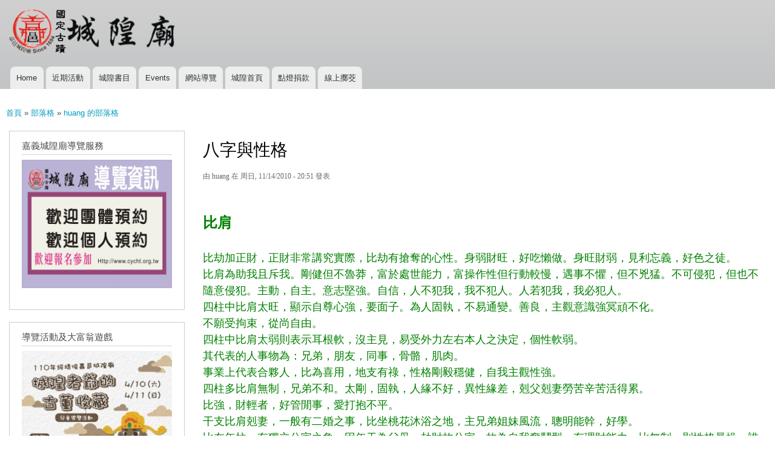

--- FILE ---
content_type: text/html; charset=utf-8
request_url: https://main.cycht.org.tw/node/6?page=9
body_size: 52766
content:
<!DOCTYPE html>
<html lang="zh-hant" dir="ltr"

  xmlns:content="http://purl.org/rss/1.0/modules/content/"
  xmlns:dc="http://purl.org/dc/terms/"
  xmlns:foaf="http://xmlns.com/foaf/0.1/"
  xmlns:og="http://ogp.me/ns#"
  xmlns:rdfs="http://www.w3.org/2000/01/rdf-schema#"
  xmlns:sioc="http://rdfs.org/sioc/ns#"
  xmlns:sioct="http://rdfs.org/sioc/types#"
  xmlns:skos="http://www.w3.org/2004/02/skos/core#"
  xmlns:xsd="http://www.w3.org/2001/XMLSchema#">

<head>
  <meta http-equiv="Content-Type" content="text/html; charset=utf-8" />
<meta name="Generator" content="Drupal 7 (http://drupal.org)" />
<link rel="canonical" href="/node/6" />
<link rel="shortlink" href="/node/6" />
<link rel="shortcut icon" href="https://main.cycht.org.tw/sites/main.cycht.org.tw/files/cycht-logo-2.png" type="image/png" />
    <meta http-equiv="X-UA-Compatible" content="IE=edge,chrome=1">
    <meta name="MobileOptimized" content="width" />
    <meta name="HandheldFriendly" content="true" />
    <meta name="viewport" content="width=device-width, initial-scale=1.0" />
    <meta http-equiv="cleartype" content="on" />
  <title>八字與性格 | 綏靖侯嘉邑城隍廟互動網站</title>
  <style type="text/css" media="all">
@import url("https://main.cycht.org.tw/modules/system/system.base.css?szwf0z");
@import url("https://main.cycht.org.tw/modules/system/system.menus.css?szwf0z");
@import url("https://main.cycht.org.tw/modules/system/system.messages.css?szwf0z");
@import url("https://main.cycht.org.tw/modules/system/system.theme.css?szwf0z");
</style>
<style type="text/css" media="all">
@import url("https://main.cycht.org.tw/sites/all/modules/jquery_update/replace/ui/themes/base/minified/jquery.ui.core.min.css?szwf0z");
@import url("https://main.cycht.org.tw/sites/all/modules/jquery_update/replace/ui/themes/base/minified/jquery.ui.theme.min.css?szwf0z");
@import url("https://main.cycht.org.tw/sites/all/modules/jquery_update/replace/ui/themes/base/minified/jquery.ui.button.min.css?szwf0z");
@import url("https://main.cycht.org.tw/sites/all/modules/jquery_update/replace/ui/themes/base/minified/jquery.ui.resizable.min.css?szwf0z");
@import url("https://main.cycht.org.tw/sites/all/modules/jquery_update/replace/ui/themes/base/minified/jquery.ui.dialog.min.css?szwf0z");
</style>
<style type="text/css" media="all">
@import url("https://main.cycht.org.tw/modules/aggregator/aggregator.css?szwf0z");
@import url("https://main.cycht.org.tw/modules/book/book.css?szwf0z");
@import url("https://main.cycht.org.tw/sites/all/modules/calendar/css/calendar_multiday.css?szwf0z");
@import url("https://main.cycht.org.tw/modules/comment/comment.css?szwf0z");
@import url("https://main.cycht.org.tw/sites/all/modules/date/date_repeat_field/date_repeat_field.css?szwf0z");
@import url("https://main.cycht.org.tw/modules/field/theme/field.css?szwf0z");
@import url("https://main.cycht.org.tw/modules/node/node.css?szwf0z");
@import url("https://main.cycht.org.tw/modules/search/search.css?szwf0z");
@import url("https://main.cycht.org.tw/modules/user/user.css?szwf0z");
@import url("https://main.cycht.org.tw/sites/all/modules/views/css/views.css?szwf0z");
</style>
<style type="text/css" media="all">
@import url("https://main.cycht.org.tw/sites/all/modules/ctools/css/ctools.css?szwf0z");
@import url("https://main.cycht.org.tw/sites/all/modules/event_calendar/event_popup/css/event_popup.css?szwf0z");
</style>
<style type="text/css" media="all">
@import url("https://main.cycht.org.tw/sites/all/themes/responsive_bartik/css/layout.css?szwf0z");
@import url("https://main.cycht.org.tw/sites/all/themes/responsive_bartik/css/style.css?szwf0z");
@import url("https://main.cycht.org.tw/sites/main.cycht.org.tw/files/color/responsive_bartik-085ed10c/colors.css?szwf0z");
</style>
<style type="text/css" media="print">
@import url("https://main.cycht.org.tw/sites/all/themes/responsive_bartik/css/print.css?szwf0z");
</style>
  <script type="text/javascript" src="//code.jquery.com/jquery-1.10.2.min.js"></script>
<script type="text/javascript">
<!--//--><![CDATA[//><!--
window.jQuery || document.write("<script src='/sites/all/modules/jquery_update/replace/jquery/1.10/jquery.min.js'>\x3C/script>")
//--><!]]>
</script>
<script type="text/javascript" src="https://main.cycht.org.tw/misc/jquery-extend-3.4.0.js?v=1.10.2"></script>
<script type="text/javascript" src="https://main.cycht.org.tw/misc/jquery-html-prefilter-3.5.0-backport.js?v=1.10.2"></script>
<script type="text/javascript" src="https://main.cycht.org.tw/misc/jquery.once.js?v=1.2"></script>
<script type="text/javascript" src="https://main.cycht.org.tw/misc/drupal.js?szwf0z"></script>
<script type="text/javascript" src="//code.jquery.com/ui/1.10.2/jquery-ui.min.js"></script>
<script type="text/javascript">
<!--//--><![CDATA[//><!--
window.jQuery.ui || document.write("<script src='/sites/all/modules/jquery_update/replace/ui/ui/minified/jquery-ui.min.js'>\x3C/script>")
//--><!]]>
</script>
<script type="text/javascript" src="https://main.cycht.org.tw/misc/ui/jquery.ui.position-1.13.0-backport.js?v=1.10.2"></script>
<script type="text/javascript" src="https://main.cycht.org.tw/misc/ui/jquery.ui.dialog-1.13.0-backport.js?v=1.10.2"></script>
<script type="text/javascript" src="https://main.cycht.org.tw/sites/main.cycht.org.tw/files/languages/zh-hant__dObiJUlFnk70DNCN-tp4hdzTMy-qZPEY2cD31QeK_I.js?szwf0z"></script>
<script type="text/javascript" src="https://main.cycht.org.tw/sites/all/modules/event_calendar/event_popup/js/event_popup.js?szwf0z"></script>
<script type="text/javascript" src="https://main.cycht.org.tw/sites/all/modules/event_calendar/event_popup/js/event_popup_validate.js?szwf0z"></script>
<script type="text/javascript">
<!--//--><![CDATA[//><!--
jQuery(document).ready(function($) { 
    $.expr[':'].regex = function(elem, index, match) {
            var matchParams = match[3].split(','),
            validLabels = /^(data|css):/,
            attr = {
                method: matchParams[0].match(validLabels) ? 
                matchParams[0].split(':')[0] : 'attr',
                property: matchParams.shift().replace(validLabels,'')
            },
            regexFlags = 'ig',
            regex = new RegExp(matchParams.join('').replace(/^\s+|\s+$/g,''), regexFlags);
            return regex.test(jQuery(elem)[attr.method](attr.property));
        }
    });
//--><!]]>
</script>
<script type="text/javascript" src="https://main.cycht.org.tw/sites/all/themes/responsive_bartik/js/collapsible-menu.js?szwf0z"></script>
<script type="text/javascript">
<!--//--><![CDATA[//><!--
jQuery.extend(Drupal.settings, {"basePath":"\/","pathPrefix":"","setHasJsCookie":0,"ajaxPageState":{"theme":"responsive_bartik","theme_token":"44BE08h-QdymBWMK2oM33cjMPPmO_HTwYJJzm_cCRtI","js":{"\/\/code.jquery.com\/jquery-1.10.2.min.js":1,"0":1,"misc\/jquery-extend-3.4.0.js":1,"misc\/jquery-html-prefilter-3.5.0-backport.js":1,"misc\/jquery.once.js":1,"misc\/drupal.js":1,"\/\/code.jquery.com\/ui\/1.10.2\/jquery-ui.min.js":1,"1":1,"misc\/ui\/jquery.ui.position-1.13.0-backport.js":1,"misc\/ui\/jquery.ui.dialog-1.13.0-backport.js":1,"public:\/\/languages\/zh-hant__dObiJUlFnk70DNCN-tp4hdzTMy-qZPEY2cD31QeK_I.js":1,"sites\/all\/modules\/event_calendar\/event_popup\/js\/event_popup.js":1,"sites\/all\/modules\/event_calendar\/event_popup\/js\/event_popup_validate.js":1,"2":1,"sites\/all\/themes\/responsive_bartik\/js\/collapsible-menu.js":1},"css":{"modules\/system\/system.base.css":1,"modules\/system\/system.menus.css":1,"modules\/system\/system.messages.css":1,"modules\/system\/system.theme.css":1,"misc\/ui\/jquery.ui.core.css":1,"misc\/ui\/jquery.ui.theme.css":1,"misc\/ui\/jquery.ui.button.css":1,"misc\/ui\/jquery.ui.resizable.css":1,"misc\/ui\/jquery.ui.dialog.css":1,"modules\/aggregator\/aggregator.css":1,"modules\/book\/book.css":1,"sites\/all\/modules\/calendar\/css\/calendar_multiday.css":1,"modules\/comment\/comment.css":1,"sites\/all\/modules\/date\/date_repeat_field\/date_repeat_field.css":1,"modules\/field\/theme\/field.css":1,"modules\/node\/node.css":1,"modules\/search\/search.css":1,"modules\/user\/user.css":1,"sites\/all\/modules\/views\/css\/views.css":1,"sites\/all\/modules\/ctools\/css\/ctools.css":1,"sites\/all\/modules\/event_calendar\/event_popup\/css\/event_popup.css":1,"sites\/all\/themes\/responsive_bartik\/css\/layout.css":1,"sites\/all\/themes\/responsive_bartik\/css\/style.css":1,"sites\/all\/themes\/responsive_bartik\/css\/colors.css":1,"sites\/all\/themes\/responsive_bartik\/css\/print.css":1}},"event_popup":{"classes":"","defaults":"width:300;height:auto;position:[center,60]","selector":"content","content_type":"event_calendar","op":false}});
//--><!]]>
</script>
  <!--[if (gte IE 6)&(lte IE 8)]>
    <script src="/sites/all/themes/responsive_bartik/js/selectivizr-min.js"></script>
  <![endif]-->
  <!--[if lt IE 9]>
    <script src="/sites/all/themes/responsive_bartik/js/html5-respond.js"></script>
  <![endif]-->
</head>
<body class="html not-front not-logged-in one-sidebar sidebar-first page-node page-node- page-node-6 node-type-blog triptych footer-columns" >
  <div id="skip-link">
    <a href="#main-content" class="element-invisible element-focusable">移至主內容</a>
  </div>
    <div id="page-wrapper"><div id="page">

  <header id="header" role="banner" class="without-secondary-menu"><div class="section clearfix">
        
    
          <a href="/" title="首頁" rel="home" id="logo">
        <img src="https://main.cycht.org.tw/sites/main.cycht.org.tw/files/cycht_logo-2021_4.png" alt="首頁" />
      </a>
    
          <div id="name-and-slogan" class="element-invisible">

                              <div id="site-name" class="element-invisible">
              <strong>
                <a href="/" title="首頁" rel="home"><span>綏靖侯嘉邑城隍廟互動網站</span></a>
              </strong>
            </div>
                  
        
      </div> <!-- /#name-and-slogan -->
    
    
          <nav id="main-menu" role="navigation" class="navigation">
        <h2 class="element-invisible">主選單</h2><ul id="main-menu-links" class="links clearfix"><li class="menu-225 first"><a href="/">Home</a></li>
<li class="menu-554"><a href="/promarticle" title="">近期活動</a></li>
<li class="menu-317"><a href="/book" title="">城隍書目</a></li>
<li class="menu-552"><a href="/latestevent">Events</a></li>
<li class="menu-610"><a href="/sitemap" title="Display a site map with RSS feeds.">網站導覽</a></li>
<li class="menu-1117"><a href="https://www.cycht.org.tw" title="">城隍首頁</a></li>
<li class="menu-1118"><a href="https://www.cycht.org.tw/products" title="">點燈捐款</a></li>
<li class="menu-1119 last"><a href="http://pk.cycht.org.tw" title="">線上擲茭</a></li>
</ul>      </nav> <!-- /#main-menu -->
      </div></header> <!-- /.section, /#header -->

  
  
  <div id="main-wrapper" class="clearfix"><div id="main" role="main" class="clearfix">

    <h2 class="element-invisible">您在這裡</h2><div class="breadcrumb"><a href="/">首頁</a> » <a href="/blog">部落格</a> » <a href="/blog/25">huang 的部落格</a></div>
    <div id="content" class="column"><div class="section">
            <a id="main-content"></a>
                    <h1 class="title" id="page-title">
          八字與性格        </h1>
                          <div class="tabs">
                  </div>
                          <div class="region region-content">
    <div id="block-system-main" class="block block-system">

    
  <div class="content">
    <article id="node-6" class="node node-blog node-promoted node-full clearfix" about="/node/6" typeof="sioc:Post sioct:BlogPost" role="article">

      <span property="dc:title" content="八字與性格" class="rdf-meta element-hidden"></span><span property="sioc:num_replies" content="0" datatype="xsd:integer" class="rdf-meta element-hidden"></span>
      <footer class="meta submitted">
            <span property="dc:date dc:created" content="2010-11-14T20:51:37+08:00" datatype="xsd:dateTime" rel="sioc:has_creator">由 <span class="username" xml:lang="" about="/user/25" typeof="sioc:UserAccount" property="foaf:name" datatype="">huang</span> 在 周日, 11/14/2010 - 20:51 發表</span>    </footer>
  
  <div class="content clearfix">
    <div class="field field-name-body field-type-text-with-summary field-label-hidden"><div class="field-items"><div class="field-item even" property="content:encoded"><p>　　　　　　</p>
<p><font size="5" color="green "><strong>比肩</strong></font><br />
<font size="4" color="green"><br />
比劫加正財，正財非常講究實際，比劫有搶奪的心性。身弱財旺，好吃懶做。身旺財弱，見利忘義，好色之徒。<br />
比肩為助我且斥我。剛健但不魯莽，富於處世能力，富操作性但行動較慢，遇事不懼，但不兇猛。不可侵犯，但也不隨意侵犯。主動，自主。意志堅強。自信，人不犯我，我不犯人。人若犯我，我必犯人。<br />
四柱中比肩太旺，顯示自尊心強，要面子。為人固執，不易通變。善良，主觀意識強冥頑不化。<br />
不願受拘束，從尚自由。<br />
四柱中比肩太弱則表示耳根軟，沒主見，易受外力左右本人之決定，個性軟弱。<br />
其代表的人事物為：兄弟，朋友，同事，骨骼，肌肉。<br />
事業上代表合夥人，比為喜用，地支有祿，性格剛毅穩健，自我主觀性強。<br />
四柱多比肩無制，兄弟不和。太剛，固執，人緣不好，異性緣差，剋父剋妻勞苦辛苦活得累。<br />
比強，財輕者，好管閒事，愛打抱不平。<br />
干支比肩剋妻，一般有二婚之事，比坐桃花沐浴之地，主兄弟姐妹風流，聰明能幹，好學。<br />
比在年柱，有獨立分家之象，因年干為父母，劫財故分家。故為自我奮鬥型，有理財能力，比無制，則性格暴燥，誰也不服。<br />
日支為比肩，婚姻不順。逢沖則易有災，時柱比肩坐死，墓，絕，以月令為主雖有兄弟，一般都不住在一起，各自謀生。<br />
劫財是爭強好勝，打鬥，官災，破財的命理符號。<br />
女命比肩合官，有夫被奪之象，比肩過多旺，家庭易失和，夫妻不睦，比肩劫財同柱，夫妻好抱怨。<br />
比強官弱，夫妻緣差。日主旺，比劫弱，在桃花事件時多為自己獲利。<br />
比劫為喜，不重外表卻重情誼。<br />
八字不見比劫，其人行事喜歡獨來獨往，凡事靠自己，事必躬親事業也不喜歡合夥。個性強者，事業沖勁足，交遊廣，但知心朋友少，互相利用。<br />
<strong>劫財</strong><br />
比劫加正財，正財非常講究實際，比劫有搶奪的心性。身弱財旺，好吃懶做。身旺財弱，見利忘義，好色之徒。<br />
七殺加劫財，適合作軍人員警。七殺，威嚴，霸道，劫財，操作欲強，富行動力攻擊性。<br />
劫財是助我的，但劫財缺乏理智。劫財旺有強烈的操作願望好衝動。不怕流血，有獨立性，以行動解決事情，皆指劫財。<br />
劫財是抗制正官的，故劫財心性為不重視社會公德和常規，不將事情放在心上。內心從不壓抑，強捍魯莽，有攻擊性。<br />
人不犯我，我也忍不住要犯人。<br />
身旺無印，表示要靠自己努力，無人幫助。<br />
身旺無制，奪妻剋父，放蕩爭權奪利。劫財為喜用，熱情坦誠，膽大，投機取巧，冒險犯難，劫多身旺，盲目沖動，火爆，剋妻損財，手足不和易打架，背信棄義。<br />
比肩羊刃同柱，刑父傷妻。<br />
同柱干支皆劫財，剋父信息重。<br />
身旺又劫傷刃同柱，是牢災的一個標誌。<br />
劫財與偏財同柱，于父不利，男命是再婚標誌。<br />
身弱劫財被合，兄弟無情。<br />
四柱劫多而旺夫妻易有衝突婚變，若婚順則妻多病。<br />
劫財多而為忌，是非不分又固執，劫財為喜反遭官破，子女多半不孝，或子欺父，或子女有災。<br />
劫財現年柱，善理財，講義氣，但婚不順。<br />
劫財月柱，財難聚，好賭，好罵人。<br />
劫財日支，晚婚。<br />
劫財時柱子女緣薄，再與傷官同柱，對子女不利。<br />
八字不見比劫，其人行事喜歡獨來獨往，凡事靠自己，事必躬親事業也不喜歡合夥，個性強者，事業沖勁足，交遊廣，但知心朋友少，互相利用。<br />
<strong>傷官</strong><br />
傷官佩印，傷官人正面心性，聰明有才華，而且膽大，印星主要是奉獻精神淡泊能團結人，用印的奉獻和淡泊剋制傷官的任性和孤傲，才華和膽略也就充分顯露出來了。<br />
傷官加正財，求名求利之人，傷官好名，好表現自己，正財有控制力，好利，加在一起利於求名求利，不滿足，在事業上不滿足是好在其他方面就不好。<br />
傷官加劫財，是非之人，傷官求新鮮，好表現自己，對別人的事誇大縮小，求新鮮，就無事生非，不斷揭露別人的隱私，劫財有操作欲和行動力，攻擊別人，加在一起為是非之人。<br />
傷官加七殺，有演說能力，有口才，七殺特點事伶俐，有明晰的邏輯觀念和思維，並且主威風，能堅決按照自己的觀念去辦事，傷官能很好地和人談，表現力強，好勝的心理，出色的表現。適當的誇張，結合起來很適合演講。<br />
傷官弱，體現為不會享福，欠浪漫，處理事情不夠冷靜。<br />
心態表現為我向外流放，表現為戀著自己的表現，成就感，出風頭，喜名聲，堅持自己的言論，重視他人對自己的掌聲與肯定，付與但是重視自己付出的施恩與人卻希望人感激。<br />
由於傷官為我生者，即由我創造出來的東西，故傷官代表藝術想像力創造，創作開拓技術性，在科學領域有獨到的發明與創造，膽大妄為，與宗教玄學有緣分，好大喜功，容易激動，腦袋不停地想問題，不易入睡。<br />
而因為傷官剋正官，故一切反正官的皆傷官，例如：創意，反理則，新鮮感，不守規定，不喜拘束，不服管束，好勝，逞強反叛，生動富變化，不安於現狀不止於一點的意識流，誇大，主觀，個性放蕩，不修邊幅，不守理法，不守理教，犯罪意識，破壞法律，破壞倫理道德。<br />
傷官又注意人世間的變化，關心有趣，變化誇張的外界，能創造浪漫意境，關心人之間的勝負。<br />
傷官也代表智慧和生財能力，傷官旺者若身旺財旺，則利於創業，傷官為生財為富格，傷官剋制名氣，官位，故主丟官罷職。<br />
行傷官運或傷旺，難考大學，傷為喜用，愛出風頭，好逞強，但也詭計多端，聰穎，願用感情用事。<br />
日主旺，多傷官，因抗泄又吐秀，故聰明善辯好表現，適合宗教，藝術，演藝界發展。<br />
傷官在日支，男命傷子 女命剋夫。<br />
傷官在時柱，子女緣薄，傷官主凶頑，女命晚年剋夫。<br />
傷官是官災，傷病災，休學，丟官，降職，變動，才華的命理符號。<br />
八字無食傷，行事專一有恆不喜歡變動，若逢食傷之年有變動可能，但變動不利於事業，因食傷與官抗衡。<br />
女命日坐傷官，丈夫易遭災。<br />
身旺劫旺無傷官，貪命。<br />
女忌傷官如有正財正印解救，有富貴之象。<br />
<strong>食神</strong><br />
正印加食神，適合做教師，正印特點，耐心傾聽別人的傾訴，食神願意付出，喜奉獻，溫文爾雅，在社會準則中，循規蹈矩，但難以發財。<br />
食神制殺，食神的主要心性是平淡有愛心，七殺的含義為進取有威勢，食神恰好將七殺的霸道和蠻橫制掉，剩下的是進取和威勢，主貴氣。<br />
傷官加食神，大方人.願意付出，重名不重利。<br />
食神偏於平淡知足，不注重結果而注重參與，食多為傷。<br />
表現但不在乎自己的表現。參與但不計較自己的付出，有愛心有無欲望的投注力，能無心機地關懷別人小動物。<br />
因為食神可以制七殺，而七殺為暴躁，專制意志嚴苛，故食神為不喜歡獨裁不喜歡強迫自己做某事，含蓄，正統，傳統守德，八字中食神太多則好幻想，重感情，易鑽牛角尖。<br />
食神也有廣大的流動意識，有很好的語言表達能力，更有很好的欣賞性及藝術表達性。<br />
食神所表示的人事物為說話運動，旅遊著作，跳舞。<br />
與傷官類似但不同的是傷官具有執著，變化，新奇，時髦的色彩，但食神只具有流暢，平淡，純實的特性。<br />
食神是日主生的也能瀉秀，主長壽。<br />
食神為用，性溫和厚道，需食有用。<br />
食多為忌，好逸惡勞，不願干活，沒有吃苦耐勞的精神。理想與現實脫鉤，興趣廣泛，博而不精。<br />
因食瀉身太過，但日有源大於食不以此論。<br />
食神坐墓早夭折，因食主壽，逢歲運剋瀉，很容易變弱入墓。<br />
食逢梟，不貧則夭有偏財比劫可解。<br />
干支皆食神，不利公責，女命欺夫之象，或此女霸道。<br />
食神與七殺同柱，為制殺有力，有掌權之象。<br />
食神在年柱，享祖上福蔭。<br />
食神坐正官，有官運，食神等於給坐下之官開道。<br />
女命：四柱，有食神，喜洩易落入風塵，多婚之象，日弱時，特別明顯，如食神制住官殺，則更隨便墮落。<br />
陽日干多食神，適合做服務性行業。<br />
食神與偏印同柱，有流產之象。<br />
八字無食傷，行事專一有恆不喜歡變動，若逢食傷之年有變動可能，但變動不利於事業，因食傷與官抗衡。<br />
<strong>正財</strong><br />
傷官加正財，求名求利之人，貪心，傷官不滿足現狀，正財有控制欲，在事業上不滿足是好，否則就不好。<br />
七殺加正財，有意志，正財有控制欲，講實際，七殺有成功欲，沒有虛浮感覺。<br />
比劫加正財，正財非常講究實際，比劫有搶奪的心性，身弱財旺，好吃懶做，身旺財弱，見利忘義，好色之徒。<br />
正財對所控制的事物高度重視，故比較謹慎，珍惜，患得患失，表現在錢財方面是即使較多也不至於太大方，在女人方面，對妻較珍惜。<br />
對具體可控制的事物的執著，如對錢物的執著。<br />
講現實，隨潮流，一切以無官無覺為主，不輕易相信別人。<br />
為我所控制的事物，如財物，房地產。<br />
代表，妻子，食物，下屬。<br />
正財為喜用，因正財弱而財少，故勤儉節約，易保守。<br />
正財旺，財剋印，不喜讀書，是玩物喪志。<br />
身弱時財旺，男命妻管嚴。<br />
四柱財多，女命為情破財，因財生官。<br />
正財虛浮怕劫，而破財，有根不易被劫。<br />
正財坐死墓絕地，妻有病厄之象。<br />
正財坐羊刃有破財之象，妻不賢，導致婚不順。<br />
正財與日支作合，夫妻恩愛和睦，因財被合入地支。<br />
日支合非正財之支，為妻有外遇。<br />
命局正財，劫財緊貼，一生易遭女人而破財。<br />
有正財而四柱官殺旺，為財生官壓夫之象，妻必壓夫，夫怕妻。<br />
正財在年柱而旺，祖上富有。<br />
正財在月柱，勤儉節約。<br />
正財在日柱，妻內助而富。<br />
正財在時柱，子女富有。<br />
四柱正財多，不論喜忌，皆好逸惡勞，性貪，與讀書無緣。<br />
男命四柱正財爭合四日柱，有多妻之象，女命身弱財多財旺，風流，因官取之不盡用之不完。<br />
<strong>偏財</strong><br />
控制我所能控制的任何實體，事物，喜操作，不圖安逸，能理財，但不重財。<br />
正財對所控制的事物高度重視，故比較謹慎，珍惜，患得患失，表現在錢財方面是即使較多也不至於太大方，在女人方面，對妻較珍惜。<br />
偏財對所控制的事物是可有可無，而不是高度重視表現在錢財方面出手大方不心痛，在女人方面，可有可無，對妻不執著，偏財多為流動性資產。<br />
代表發橫財，取妻納妾，父親，以偏財為用，為人慷慨，重義輕財，女緣極佳。<br />
偏財過旺，身必弱，貪圖享受，懶惰。<br />
天干透兩偏財，婚不順。<br />
偏財坐兩比劫，父親或妻子易有病災，易婚變。年柱干支皆偏財，幼年有養子之象。<br />
偏財在日支，男命主風流。<br />
女命偏財多而為忌，為父拖累，或父易有病。<br />
<strong>正官</strong><br />
正官加正印，適合當公務員，正官約身引善，循規蹈矩，正印善良奉獻，加在一起，利於公眾事業。<br />
順從，守法，自我強迫，守常規，常用過往的經驗，合乎理則的方法。拘謹，約束力，規勸力，自製力，人云亦云，掛念，反省，被中傷，責任感，理性，自卑感，重複某些事，刻板，良心感，重視團體決定，重視社會公論，從眾，怕。<br />
慢性病，與自己關係密切但不利自己的事物，不良嗜好，頂頭上司，法律，教師，管教自己的父母，家庭擔子，學歷，當官，工作，任務。<br />
正官還代表孩子。<br />
正官太旺，膽小怕事，太弱則表示狂放不拘，不願意遵守傳統規矩，若再見傷官太多，則恃才傲物，不聽人言，無人能管並對管住本人的人事物想盡辦法擺脫和反抗。<br />
傷官過旺的女人，因無人能管，故遲婚。<br />
正官是一種象，成立條件多為身旺。<br />
正官為考試，選舉，學位，在身能勝時能考取，若身弱，則表現為學習特別好，但就是運氣不好，考不上，臨考以衣服補救。<br />
當正官為喜用，品行端正，對工作認真負責，安步就班，按照社會認可的準則去做，因為有個官來約束他。<br />
正官過多為殺，如在年住體現，則可斷家計不豐，四主有正官四位則身弱不宜公職,因為會管得透不過氣來。<br />
月干為正官，重信講義，重德。<br />
正官現年，如為喜用，受父母恩大，少年易得志，主名氣。<br />
正官現月，為喜為用，受父母疼愛，一生少辛苦。<br />
正官現坐支，則辦事能力強，逢財運可發財。<br />
正官在時支，子女敦厚。<br />
正官坐羊刃一般一生做事辛苦，奔波勞碌。<br />
八字無官星為行事不願受人約束，好勝心強，嘴硬。<br />
若官星合住日主凡行事皆會三思，受法律，天理約束。<br />
女命身旺，為夫星得位，得名夫，死，墓，絕則夫不爭氣，有剋夫之象，正官與桃花同柱，斷夫貌勝妻。<br />
官殺同現，一般女命感情婚姻複雜混淆，多夫之象，若傷官太旺見官，則為剋夫之象。<br />
女命正官薄弱或命局不現，比節旺者，夫妻少恩愛，多糾紛。<br />
命局無財星，傷官旺，早剋夫。<br />
多印星無財，化泄嚴重剋夫。<br />
<strong>偏官(七殺)</strong><br />
食神制殺，食神的主要心性是平淡有愛心，七殺的含義為進取有威勢，食神恰好將七殺的霸道和蠻橫制掉，剩下的是進取和威勢，主貴氣。<br />
七殺加劫財，適合做軍人員警，七殺，威嚴霸道，劫財操作欲強，富行動力攻擊性。<br />
七殺加羊刃，一般較豪爽，霸道，或有叛逆心理。<br />
七殺是惡勢力，傷病災，爭鬥，官災牢獄，小人，名聲的命理符號。<br />
願意命令別人，卻不願意接受命令，在管理上強硬，自由自在，象匹野馬，卻不荒唐，能在逆境中生存，不怕惡勢力，不屈服，因而在事業上易成功。<br />
七殺為權威，志氣，氣魄，不服輸，剋制機敏，自製，節制，有規律，嚴厲，自我壓抑，講義氣，敏銳，感召力，會用人，七殺旺身不能擔時，好猜疑，懷疑對方，因此有七殺之人護身強，性格有時顯示不穩定或居所環境不穩定，性格沉靜，疾惡如仇，如與傷官混雜易入黑社會。<br />
身能勝時如此不能勝時易受小人作弄，身旺時愛整別人。<br />
身能勝時適合做軍人員警司法律師，身弱時，不利考試，選舉，升學之名氣。<br />
透七殺者，多有威嚴和嚴厲。<br />
命透七殺一位且有食傷制，足智多謀，有權威，為貴命，但制殺太過則失貴氣。<br />
命透七殺，多伶俐，因有七殺制，日主要生存，必是聰明伶俐。<br />
命局官殺混雜，日主弱則災禍四起，順心事少，因管束太多很難成就事業。<br />
七殺無制，日主又弱，或日主坐墓，逢殺歲運必有災。<br />
官殺太多，一般性格懦弱，易衝動生禍，因壓抑太多，一有機會便爆發。<br />
七殺羊刃身旺，易有成就。<br />
七殺過多無制，日主弱，萎靡不振如財星又旺，逢財官運易有災或本人有殘疾。<br />
女命<br />
四柱多偏官無制，意志不堅多夫之象，官殺混雜為再嫁之象，條件是官旺歲運，如歲運官不旺，則不再嫁。<br />
官殺混雜，無食傷制，多為舞女，小姐，或二婚妾命。<br />
七殺在歲運見正官，與命局有支合或干合者，為二婚之象。<br />
女命偏官一位有食制，在家庭多為一把手。<br />
七殺一位，或正官一位為好命。<br />
八字無官星為行事不願受人約束，好勝心強，嘴硬。<br />
若官星合住日主凡行事皆會三思，受法律，天理約束。<br />
<strong>正印</strong><br />
傷官佩印，傷官人正面心性，聰明有才華，而且膽大，印星主要是奉獻精神淡泊能團結人，用印的奉獻和淡泊剋制傷官的任性和孤傲，才華和膽略也就充分顯露出來了。<br />
正官加正印，適合當公務員，正官約身引善，循規蹈矩，正印善良奉獻加在一起利於公眾事業。<br />
正印加食神，適合做教師，正印特點，耐心傾聽別人的傾訴，食神願意付出，喜奉獻，溫文爾雅，在社會準則中，循規蹈矩，但難以發財。<br />
正印相信人，容易受騙上當，適合練氣功坐得住，願奉獻，大家公認的好人。<br />
奉獻，愛心，不計功名利祿，吃苦耐勞忍辱負重，緩衝調劑是正印之象，此想表現在身弱需生時。<br />
正印過旺時，是依賴性強因而無主見，顯示出來是平安有福氣，因為有生我的故沒有壓力因而易流於懶惰，此象表現在身中和有比劫且生身有力時，做事沒有進取心。<br />
正印表示的事物，母親，我要生存的食物，能提拔我的長輩，房屋，幫助學習的老師。<br />
正印過旺時，依賴性強，食神過旺瀉身過時反而使自己有危機感，因而奮鬥。<br />
印星弱，說明沒有靠山，無工作單位，母親緣薄。<br />
八字沒有印星，說明眼睛裏沒有課本的存在，讀書時，不喜歡死記硬背，考試喜歡臨時抱佛腳，若有食傷為重實用性除非大運走印運，否則大都學非所用。<br />
八字沒有印星，生病不喜歡吃藥。<br />
長輩助力甚少，男女在家呆不住，與長輩原緣薄父母約束多之故，女命婚後，與公婆關係不融恰，難作人，是非多，不做表面緩和工作，不會去奉承公婆。<br />
<strong>偏印</strong><br />
梟神是失業，病災破財精明的命理符號。<br />
有奉獻精神，但又不是心甘情願，頗有主見卻不隨大流，而固執，能忍辱負重，勤懇工作，但又有怨言。<br />
呆滯中有進取，知足中有奢望，不善言談又帶些表達欲，淡泊中又想有點名氣，不願被人侵犯，也不願侵犯別人。<br />
不願關心別人，也不願被別人關心。<br />
看起來有修養但不近人情。<br />
偏印旺者沒有同情心。<br />
偏印代表繼母，關係不密切的長輩或母親，我不喜歡的食物，房子，教師。<br />
非正統的，偏業的權力，如醫生，藝術，律師，宗教自由業，服務業的成就以及這些行業的發展和地位。<br />
身弱以梟為用，主精明強干，鬼點子多，同時又有點刻薄尖銳。<br />
身旺食旺時，善演講，唱歌，能吃或肯饞，小孩多發胖，但此時最怕梟奪食。<br />
正偏印皆透者，多才多藝因從不同角度生日主，行業上選擇機會多。<br />
偏印無制，子女緣薄，或有小災傷病，有偏財可解。<br />
四柱有偏印，又官殺混雜，為多成多敗之命，印旺化殺時為多成，印衰身弱時為多敗。<br />
偏印坐比劫，一生勞苦，因比劫化印，印就不生日主，日主弱而無人幫，故一生勞苦。<br />
偏印坐長生，因偏印旺，與生母無緣。<br />
偏印坐墓，因受牽制，作事虎頭蛇尾，干支皆偏印身又旺，如再適逢歲運為忌助日干，易損失財，失業，或有災病。<br />
年柱有梟為忌，無家教。<br />
偏印在日支，男不得良妻，女不得良夫。<br />
偏印在時柱，對子女不利，或子女與父母不和，時柱為子女的房子，房子中有一母老虎，子女受到威脅，羊刃在日支。<br />
女命偏印多為忌，有流產之象，梟印為忌奪食，對子女不利。<br />
偏印重之為忌，奪食而福薄，食為飯碗。<br />
梟神太旺不利子，有子不易養，走動可解災。<br />
身弱主要看日主和食傷，財官和梟印的平衡度。身弱如果擔不住食神傷官，又不受梟印之生，那麼食傷，財官梟印都為忌神。體現為體弱多病，工作不順，破財，官災，婚姻不順。如果能擔住一部分財官食傷梟印，那麼體現為辛苦操勞壓力大，有一定的權力和經濟實力，總的體現為付出得多得到的少。如果能擔住一大部分，則體現為能升官發財，無非有些阻力壓力。<br />
身旺主要看印比是否流通，梟印旺日主能否受生，比劫旺是否有食傷洩，梟印旺日主能否受生，能受生就不會體現，失業，病災，破財，懶惰，優柔寡斷的心性，比劫旺而為忌，如果不發動或有食傷洩就不會體現，盲目衝動，爭強好勝，破財剋妻的惡性信息。<br />
八字沒有印星，說明眼睛裏沒有課本的存在，讀書時，不喜歡死記硬背，考試喜歡臨時抱佛腳，若有食傷為重實用性除非大運走印運，否則大都學非所用。<br />
八字沒有印星，生病不喜歡吃藥。<br />
長輩助力甚少，男女在家呆不住，與長輩原緣薄父母約束多之故，女命婚後，與公婆關係不融恰，難作人，是非多，不做表面緩和工作，不會去奉承公婆。<br />
流年<br />
流年為比劫體現為，多半于與朋友兄弟有關，如果本身旺，必導致破財官司，身弱比劫為喜用體現為升官發財得名得利。<br />
流年為食傷體現為，多半與名聲口舌是非，投資有關，身弱為忌時，主傷病災官災破財婚災口舌是非。<br />
流年為財星體現為，多半與官職，丈夫，危險事件，公眾事件有關.財為喜用時，主事業順利，得名得利，婚姻和睦。<br />
為忌時主事業破敗，身體不好，感情風波，婚姻不順。<br />
流年為官殺體現為，多半與買賣，父親，錢財，妻子，戀愛有關。體現為名利，權力，事業，工作，身體，官非。<br />
日主身弱，官殺為忌主壓力大，心情苦悶，壓抑破財，傷病災，官災，身旺為喜用時主有名，有權力有地位，事業發展工作順利發財 。<br />
流年為印梟體現為，多半與母親，老師長輩，學習有關，化殺生身則為官位，職權有關。<br />
梟印為喜用，主提升工作變好文上有喜，為忌時主疾病破財工作不順心情壓抑。<br />
</font></p>
</div></div></div>  </div>

      <div class="link-wrapper">
      <ul class="links inline"><li class="blog_usernames_blog first"><a href="/blog/25" title="閱讀 huang 的 BLOG 最新文章">huang 的 BLOG</a></li>
<li class="comment_forbidden last"><span>發表回應前，請先<a href="/user/login?destination=node/6%23comment-form">登入</a></span></li>
</ul>    </div>
  
  
</article>
  </div>
</div>
<div id="block-views-tracker-block-1" class="block block-views">

    <h2>文章列表</h2>
  
  <div class="content">
    <div class="view view-tracker view-id-tracker view-display-id-block_1 view-dom-id-f80684ebdb926f328ca4705efdab0bfd">
        
  
  
      <div class="view-content">
      <table class="views-view-grid cols-4">
  
  <tbody>
          <tr  class="row-1 row-first">
                  <td  class="col-1 col-first">
              
  <div class="views-field views-field-title">        <span class="field-content"><a href="/node/713">城隍夜巡夯枷解厄日游客楸團朝聖(台視新聞)</a></span>  </div>  
  <div class="views-field views-field-last-comment-timestamp">        <span class="field-content">7 年 2 個月</span>  </div>  
  <div class="views-field views-field-timestamp">        <span class="field-content"></span>  </div>          </td>
                  <td  class="col-2">
              
  <div class="views-field views-field-title">        <span class="field-content"><a href="/node/453">國定古蹟 嘉義城隍廟導覽活動-107年08月26日</a></span>  </div>  
  <div class="views-field views-field-last-comment-timestamp">        <span class="field-content">7 年 5 個月</span>  </div>  
  <div class="views-field views-field-timestamp">        <span class="field-content"></span>  </div>          </td>
                  <td  class="col-3">
              
  <div class="views-field views-field-title">        <span class="field-content"><a href="/node/709">夜巡諸羅城 消失的龍鳳金獅陣風華再現(民視新聞)</a></span>  </div>  
  <div class="views-field views-field-last-comment-timestamp">        <span class="field-content">7 年 2 個月</span>  </div>  
  <div class="views-field views-field-timestamp">        <span class="field-content"></span>  </div>          </td>
                  <td  class="col-4 col-last">
              
  <div class="views-field views-field-title">        <span class="field-content"><a href="/node/449">嘉義市城隍廟戊戌(107年)中元普渡贊普大法會</a></span>  </div>  
  <div class="views-field views-field-last-comment-timestamp">        <span class="field-content">7 年 5 個月</span>  </div>  
  <div class="views-field views-field-timestamp">        <span class="field-content"></span>  </div>          </td>
              </tr>
          <tr  class="row-2">
                  <td  class="col-1 col-first">
              
  <div class="views-field views-field-title">        <span class="field-content"><a href="/node/712">嘉義城隍夜巡日本著和服戴夯枷解厄(民視新聞)</a></span>  </div>  
  <div class="views-field views-field-last-comment-timestamp">        <span class="field-content">7 年 2 個月</span>  </div>  
  <div class="views-field views-field-timestamp">        <span class="field-content"></span>  </div>          </td>
                  <td  class="col-2">
              
  <div class="views-field views-field-title">        <span class="field-content"><a href="/node/710">嘉義城隍廟夜巡活動龍鳳金獅陣風華再現(台視新聞)</a></span>  </div>  
  <div class="views-field views-field-last-comment-timestamp">        <span class="field-content">7 年 2 個月</span>  </div>  
  <div class="views-field views-field-timestamp">        <span class="field-content"></span>  </div>          </td>
                  <td  class="col-3">
              
  <div class="views-field views-field-title">        <span class="field-content"><a href="/node/450">城隍夜巡 大二爺尬舞龍鳳獅陣(中國時報)</a></span>  </div>  
  <div class="views-field views-field-last-comment-timestamp">        <span class="field-content">7 年 5 個月</span>  </div>  
  <div class="views-field views-field-timestamp">        <span class="field-content"></span>  </div>          </td>
                  <td  class="col-4 col-last">
              
  <div class="views-field views-field-title">        <span class="field-content"><a href="/node/448">108年春節點燈記念品投標須知</a></span>  </div>  
  <div class="views-field views-field-last-comment-timestamp">        <span class="field-content">7 年 5 個月</span>  </div>  
  <div class="views-field views-field-timestamp">        <span class="field-content"></span>  </div>          </td>
              </tr>
          <tr  class="row-3 row-last">
                  <td  class="col-1 col-first">
              
  <div class="views-field views-field-title">        <span class="field-content"><a href="/node/711">城隍爺夜巡「夯枷」日本、新加坡遊客卡(中天新聞)</a></span>  </div>  
  <div class="views-field views-field-last-comment-timestamp">        <span class="field-content">7 年 2 個月</span>  </div>  
  <div class="views-field views-field-timestamp">        <span class="field-content"></span>  </div>          </td>
                  <td  class="col-2">
              
  <div class="views-field views-field-title">        <span class="field-content"><a href="/node/451">嘉義城隍駕前「龍鳳金獅陣」 9月10日陪城隍爺出門(聯合報)</a></span>  </div>  
  <div class="views-field views-field-last-comment-timestamp">        <span class="field-content">7 年 5 個月</span>  </div>  
  <div class="views-field views-field-timestamp">        <span class="field-content"></span>  </div>          </td>
                  <td  class="col-3">
              
  <div class="views-field views-field-title">        <span class="field-content"><a href="/node/631">嘉義市城隍廟戊戌(107年)中元普渡贊普大法會</a></span>  </div>  
  <div class="views-field views-field-last-comment-timestamp">        <span class="field-content">7 年 2 個月</span>  </div>  
  <div class="views-field views-field-timestamp">        <span class="field-content"></span>  </div>          </td>
                  <td  class="col-4 col-last">
              
  <div class="views-field views-field-title">        <span class="field-content"><a href="/node/708">城隍太平天梯會香播</a></span>  </div>  
  <div class="views-field views-field-last-comment-timestamp">        <span class="field-content">7 年 2 個月</span>  </div>  
  <div class="views-field views-field-timestamp">        <span class="field-content"></span>  </div>          </td>
              </tr>
      </tbody>
</table>
    </div>
  
      <h2 class="element-invisible">頁面</h2><div class="item-list"><ul class="pager"><li class="pager-first first"><a title="到第一頁" href="/node/6">« 第一頁</a></li>
<li class="pager-previous"><a title="到上一頁" href="/node/6?page=8">‹ 上一頁</a></li>
<li class="pager-ellipsis">…</li>
<li class="pager-item"><a title="到第 6 頁" href="/node/6?page=5">6</a></li>
<li class="pager-item"><a title="到第 7 頁" href="/node/6?page=6">7</a></li>
<li class="pager-item"><a title="到第 8 頁" href="/node/6?page=7">8</a></li>
<li class="pager-item"><a title="到第 9 頁" href="/node/6?page=8">9</a></li>
<li class="pager-current">10</li>
<li class="pager-item"><a title="到第 11 頁" href="/node/6?page=10">11</a></li>
<li class="pager-item"><a title="到第 12 頁" href="/node/6?page=11">12</a></li>
<li class="pager-item"><a title="到第 13 頁" href="/node/6?page=12">13</a></li>
<li class="pager-item"><a title="到第 14 頁" href="/node/6?page=13">14</a></li>
<li class="pager-ellipsis">…</li>
<li class="pager-next"><a title="到下一頁" href="/node/6?page=10">下一頁 ›</a></li>
<li class="pager-last last"><a title="到最後一頁" href="/node/6?page=67">最後一頁 »</a></li>
</ul></div>  
  
  
  
  
</div>  </div>
</div>
  </div>
      
    </div></div> <!-- /.section, /#content -->

          <div id="sidebar-first" class="column sidebar"><div class="section">
          <div class="region region-sidebar-first">
    <div id="block-block-19" class="block block-block">

    <h2>嘉義城隍廟導覽服務</h2>
  
  <div class="content">
    <p><a href="/cycht-2023"><img src="https://main.cycht.org.tw/sites/main.cycht.org.tw/files/2023-homepage-250.png" width="100%" title="112年嘉義城隍廟導覽服務" /></a></p>
  </div>
</div>
<div id="block-block-18" class="block block-block">

    <h2>導覽活動及大富翁遊戲</h2>
  
  <div class="content">
    <p><a href="/20210410-11"><img src="https://main.cycht.org.tw/sites/main.cycht.org.tw/files/20210410-01-300.jpg" /></a><br />
110年「團體導覽預約申請須知」實施辦法 <a href="/cychtintr-110"> 檔案下載</a></p>
  </div>
</div>
<div id="block-book-navigation" class="block block-book">

    <h2>手冊導覽</h2>
  
  <div class="content">
      <div id="book-block-menu-734" class="book-block-menu">
    <ul class="menu clearfix"><li class="first last collapsed"><a href="/node/734">Chapter 1. 國定古蹟嘉義城隍廟典故</a></li>
</ul>  </div>
  <div id="book-block-menu-737" class="book-block-menu">
    <ul class="menu clearfix"><li class="first last collapsed"><a href="/node/737">Chapter 2.國定古蹟嘉義城隍廟廟務</a></li>
</ul>  </div>
  <div id="book-block-menu-733" class="book-block-menu">
    <ul class="menu clearfix"><li class="first last collapsed"><a href="/node/733">Chapter 3. 國定古蹟嘉義城隍廟慶讚遶境專輯</a></li>
</ul>  </div>
  <div id="book-block-menu-732" class="book-block-menu">
    <ul class="menu clearfix"><li class="first last collapsed"><a href="/node/732">Chapter 4. 國定古蹟嘉義城隍廟慈善活動專輯</a></li>
</ul>  </div>
  <div id="book-block-menu-725" class="book-block-menu">
    <ul class="menu clearfix"><li class="first last collapsed"><a href="/guide">Chapter 5. 國定古蹟嘉義城隍廟導覽活動專輯</a></li>
</ul>  </div>
  <div id="book-block-menu-735" class="book-block-menu">
    <ul class="menu clearfix"><li class="first last collapsed"><a href="/node/735">Chapter 6. 國定古蹟嘉義城隍廟點燈捐款</a></li>
</ul>  </div>
  <div id="book-block-menu-731" class="book-block-menu">
    <ul class="menu clearfix"><li class="first last collapsed"><a href="/node/731">Chapter 7. 國定古蹟嘉義城隍廟一般活動專輯</a></li>
</ul>  </div>
  <div id="book-block-menu-736" class="book-block-menu">
    <ul class="menu clearfix"><li class="first last collapsed"><a href="/cycht-teaching">Chapter 8. 國定古蹟嘉義城隍廟夜間教學專輯</a></li>
</ul>  </div>
  <div id="book-block-menu-730" class="book-block-menu">
    <ul class="menu clearfix"><li class="first last collapsed"><a href="/node/730">Chapter 9. 國定古蹟嘉義城隍廟影片媒體專輯</a></li>
</ul>  </div>
  </div>
</div>
  </div>
      </div></div> <!-- /.section, /#sidebar-first -->
        
    
  </div></div> <!-- /#main, /#main-wrapper -->

      <div id="triptych-wrapper"><div id="triptych" class="clearfix">
        <div class="region region-triptych-first">
    <div id="block-block-13" class="block block-block">

    <h2>111年 超渡拔薦大法會</h2>
  
  <div class="content">
    <iframe width="100%" height="240" src="https://www.youtube.com/embed/tmJKzQu1aqQ" frameborder="0" allow="accelerometer; autoplay; encrypted-media; gyroscope; picture-in-picture" allowfullscreen=""></iframe>  </div>
</div>
  </div>
        <div class="region region-triptych-middle">
    <div id="block-block-14" class="block block-block">

    <h2>111年城隍夜巡</h2>
  
  <div class="content">
    <iframe width="100%" height="240" src="https://www.youtube.com/embed/0UIUwuWWLJg" frameborder="0&amp;showinfo=0&quot;" allow="autoplay; encrypted-media" allowfullscreen=""></iframe>  </div>
</div>
  </div>
        <div class="region region-triptych-last">
    <div id="block-block-15" class="block block-block">

    <h2>嘉邑城隍廟之歌</h2>
  
  <div class="content">
    <iframe width="100%" height="240" src="https://www.youtube.com/embed/GollAsI0Xb8" frameborder="0" allowfullscreen=""></iframe>  </div>
</div>
  </div>
    </div></div> <!-- /#triptych, /#triptych-wrapper -->
  
  <div id="footer-wrapper"><div class="section">

          <div id="footer-columns" class="clearfix">
          <div class="region region-footer-firstcolumn">
    <div id="block-block-2" class="block block-block">

    <h2>嘉邑城隍廟慶聖誕首推樂桃城隍 </h2>
  
  <div class="content">
    <iframe width="100%" height="150" src="https://www.youtube.com/embed/sGjM8Sss4no?start=12" title="YouTube video player" frameborder="0" allow="accelerometer; autoplay; clipboard-write; encrypted-media; gyroscope; picture-in-picture" allowfullscreen=""></iframe><p><a href="https://www.cycht.org.tw/products"><img src="https://main.cycht.org.tw/sites/main.cycht.org.tw/files/cycht-home-21-03_0.png" /></a></p>
  </div>
</div>
  </div>
          <div class="region region-footer-secondcolumn">
    <div id="block-block-1" class="block block-block">

    <h2>2020年嘉義城隍夜巡與神同行-民視新聞</h2>
  
  <div class="content">
    <iframe width="100%" height="150" src="https://www.youtube.com/embed/mrF0acRF61Y" frameborder="0" allow="accelerometer; autoplay; encrypted-media; gyroscope; picture-in-picture" allowfullscreen=""></iframe><p><a href="http://main.cycht.org.tw"><img src="https://main.cycht.org.tw/sites/main.cycht.org.tw/files/cycht-home-21-01_3.png" /></a></p>
  </div>
</div>
  </div>
          <div class="region region-footer-thirdcolumn">
    <div id="block-block-3" class="block block-block">

    <h2>2020年嘉義城隍夜巡記者會-三立新聞</h2>
  
  <div class="content">
    <iframe width="100%" height="150" src="https://www.youtube.com/embed/Lc25REdKuC0" frameborder="0" allow="accelerometer; autoplay; encrypted-media; gyroscope; picture-in-picture" allowfullscreen=""></iframe><p><a href="https://www.cycht.org.tw/zh-hant/catalog"><img src="https://main.cycht.org.tw/sites/main.cycht.org.tw/files/cycht-home-21-04.png" /></a></p>
  </div>
</div>
  </div>
          <div class="region region-footer-fourthcolumn">
    <div id="block-block-4" class="block block-block">

    <h2>嘉邑城隍廟之歌</h2>
  
  <div class="content">
    <iframe width="100%" height="150" src="https://www.youtube.com/embed/GollAsI0Xb8" frameborder="0" allowfullscreen=""></iframe><p><a href="https://www.cycht.org.tw/historical"><img src="https://main.cycht.org.tw/sites/main.cycht.org.tw/files/cycht-home-21-02_2.png" /></a></p>
  </div>
</div>
  </div>
      </div> <!-- /#footer-columns -->
    
          <footer id="footer" role="contentinfo" class="clearfix">
          <div class="region region-footer">
    <div id="block-block-8" class="block block-block">

    
  <div class="content">
    <p><a href="https://www.facebook.com/%E5%98%89%E9%82%91%E5%9F%8E%E9%9A%8D%E5%BB%9F-223919917739452/"><img src="/sites/main.cycht.org.tw/files/facebook-cycht-150.png" align="left" hspace="10" width="100" /></a><br />
</p><h3>Copyright Aug. 2010-2026 國定古蹟：財團法人台灣省嘉義市城隍廟 官方網站<br />
600 台灣嘉義市吳鳳北路一六八號 電話：05-2224116 傳真：05-2288052 E-mail: <a href="mailto:cychtemple168@gmail.com">cychtemple168@gmail.com</a><br />
捐款帳戶：銀總代號103 帳號 062050050979-8 新光銀行eATM網路理財機<br />
(財團法人台灣省嘉義市城隍廟緣金點燈專戶)<br />
Responsive themes 設計通用於 桌機 筆電 平板 手機觀看
</h3>  </div>
</div>
<div id="block-node-syndicate" class="block block-node">

    <h2>訂閱</h2>
  
  <div class="content">
    <a href="/rss.xml" class="feed-icon" title="訂閱 訂閱"><img typeof="foaf:Image" src="https://main.cycht.org.tw/misc/feed.png" width="16" height="16" alt="訂閱 訂閱" /></a>  </div>
</div>
  </div>
      </footer> <!-- /#footer -->
    
  </div></div> <!-- /.section, /#footer-wrapper -->

</div></div> <!-- /#page, /#page-wrapper -->
  </body>
</html>
